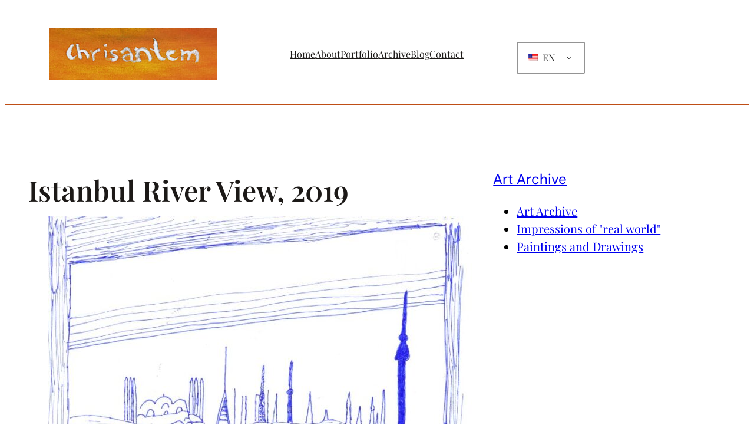

--- FILE ---
content_type: text/css
request_url: https://chrisantem.art/wp-content/uploads/superb-addons/custom-css/full.css?ver=1740700375
body_size: 902
content:
.buy-artwork{border:solid #000;border-left:0;border-right:0;margin:1em 0}
.buy-artwork h6,.buy-artwork h5{font-size:110%;margin:.3em 0 0;font-weight:400}
header.wp-block-template-part{border-bottom:2px solid #BF4E16}
.trp-language-switcher{width:auto!important}
.trp-ls-shortcode-language{width:100px!important}
.trp-language-switcher > div{padding:4px 0 3px 3px !important}
.wp-block-term-description p{margin-bottom:1em}
.wp-block-term-description a{text-decoration:underline}
.wp-block-term-description a:hover{color:#BF4E16}
.chrisantem-portfolio-grid{display:grid;gap:16px;margin:20px 0}
.portfolio-item{position:relative;overflow:hidden}
.portfolio-thumbnail{display:block;position:relative;width:100%;height:100%}
.portfolio-title{position:absolute;bottom:10px;left:10px;right:10px;background-color:#00000080;color:#fff;font-size:16px;padding:5px;display:none;text-align:center}
.portfolio-item:hover .portfolio-title{display:block}
.portfolio-thumbnail img{width:100%;height:auto;display:block}